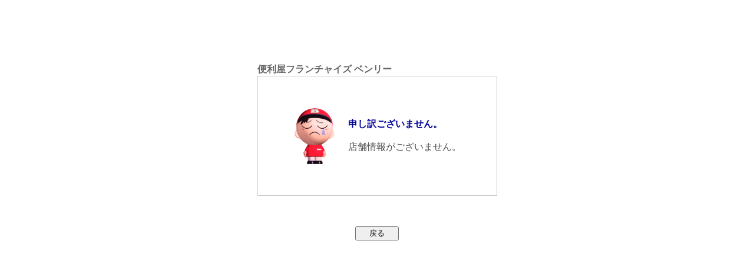

--- FILE ---
content_type: text/html
request_url: https://amagasaki-s.benry.com/fc-service-list/4/
body_size: 785
content:
<HTML>
<HEAD>
<META NAME="ROBOTS" CONTENT="NONE">
<meta http-equiv="Pragma" content="no-cache">
<meta http-equiv="Cache-Control" content="no-cache">
<meta http-equiv="Content-Type" content="text/html; charset=utf-8" />
<TITLE>全国展開で生活支援サービス（便利屋）を行うベンリーです！ - アクセスエラー</TITLE>
<LINK rel="stylesheet" href="default.css" type="text/css">
<BODY bgcolor="#FFFFFF" text="#4D4D4D" link="#4D4D4D" vlink="#4D4D4D" alink="#992E00" leftmargin="0" topmargin="0" marginwidth="0" marginheight="0">
<BR>
<BR>
<BR>
<BR>
<BR>
<BR>
<TABLE width=407 cellspacing=0 cellpadding=0 align="center">
<TR>
<TD>
<a href="https://www.benry.com/" target="_blank" style="text-decoration:none; color:#666666;">
<b>便利屋フランチャイズ ベンリー</b>
</a>
<TABLE width=407 cellspacing=1 cellpadding=5 bgcolor="#CCCCCC" align="center">
<TR> 
<TD align="center" bgcolor="#FFFFFF"><BR>
<BR>
<TABLE border="0" cellspacing="0" cellpadding="10">
<TR>
<TD><IMG src="https://www.benry.com/images_na/benry_02.gif" width="74" height="100"></TD>
<TD><B class="11pt" style="color:#000099">申し訳ございません。</B><BR>
<BR>
店舗情報がございません。<BR>
 </TD>
</TR>
</TABLE>
<BR>
<BR>
</TD>
</TR>
</TABLE>
</TD>
</TR>
</TABLE>
<BR>
<BR>
<P align="center">
<INPUT type=button value="    戻る    " onClick="history.back()">
</P>
</BODY>
</HTML>

--- FILE ---
content_type: text/html
request_url: https://amagasaki-s.benry.com/fc-service-list/4/default.css
body_size: 785
content:
<HTML>
<HEAD>
<META NAME="ROBOTS" CONTENT="NONE">
<meta http-equiv="Pragma" content="no-cache">
<meta http-equiv="Cache-Control" content="no-cache">
<meta http-equiv="Content-Type" content="text/html; charset=utf-8" />
<TITLE>全国展開で生活支援サービス（便利屋）を行うベンリーです！ - アクセスエラー</TITLE>
<LINK rel="stylesheet" href="default.css" type="text/css">
<BODY bgcolor="#FFFFFF" text="#4D4D4D" link="#4D4D4D" vlink="#4D4D4D" alink="#992E00" leftmargin="0" topmargin="0" marginwidth="0" marginheight="0">
<BR>
<BR>
<BR>
<BR>
<BR>
<BR>
<TABLE width=407 cellspacing=0 cellpadding=0 align="center">
<TR>
<TD>
<a href="https://www.benry.com/" target="_blank" style="text-decoration:none; color:#666666;">
<b>便利屋フランチャイズ ベンリー</b>
</a>
<TABLE width=407 cellspacing=1 cellpadding=5 bgcolor="#CCCCCC" align="center">
<TR> 
<TD align="center" bgcolor="#FFFFFF"><BR>
<BR>
<TABLE border="0" cellspacing="0" cellpadding="10">
<TR>
<TD><IMG src="https://www.benry.com/images_na/benry_02.gif" width="74" height="100"></TD>
<TD><B class="11pt" style="color:#000099">申し訳ございません。</B><BR>
<BR>
店舗情報がございません。<BR>
 </TD>
</TR>
</TABLE>
<BR>
<BR>
</TD>
</TR>
</TABLE>
</TD>
</TR>
</TABLE>
<BR>
<BR>
<P align="center">
<INPUT type=button value="    戻る    " onClick="history.back()">
</P>
</BODY>
</HTML>